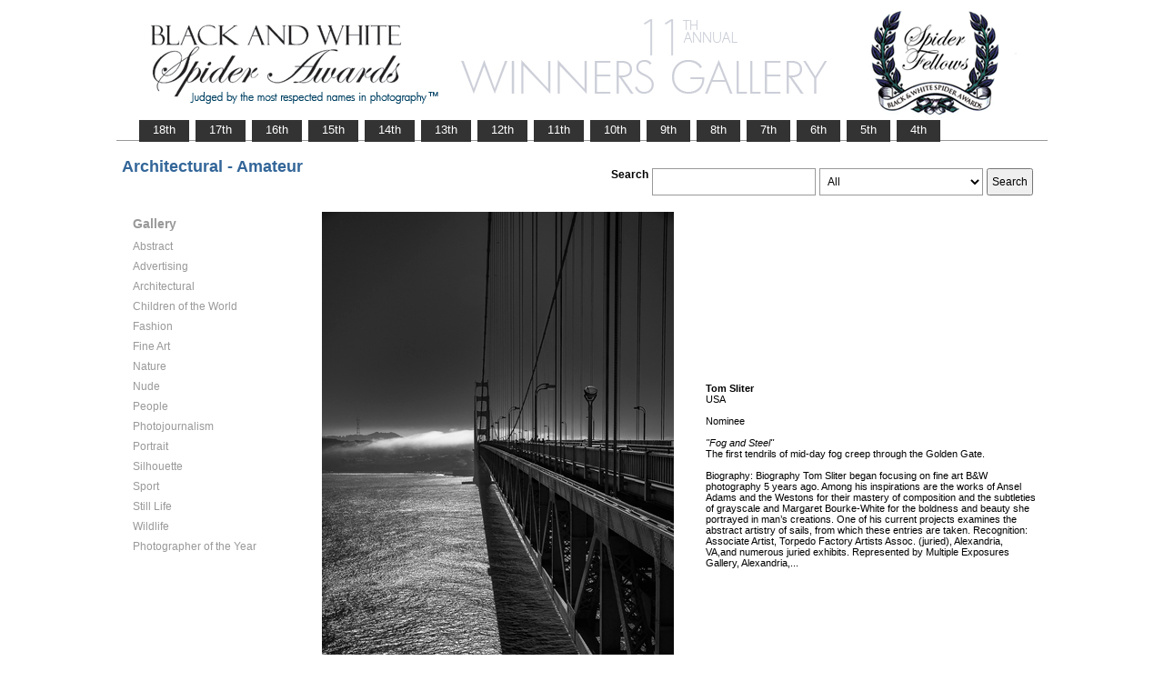

--- FILE ---
content_type: text/html; charset=UTF-8
request_url: https://www.thespiderawards.com/gallery/11th/gallery.php?g=w&x=a&cid=321&fid=169097
body_size: 2652
content:
<html>
<head>
<title>11th Winners Gallery | Spider Awards</title>
<meta http-equiv="Content-Type" content="text/html; charset=iso-8859-1">
<link href="../gallery.css" rel="stylesheet" type="text/css">
<script type="text/javascript">
<!--
window.onload=show; 
function show(id,dtid) {
var d = document.getElementById(id);
var dt = document.getElementById(dtid);
for (var i = 1; i<=400; i++) {
if (document.getElementById('smenu'+i)) {document.getElementById('smenu'+i).style.display='none';}
if (document.getElementById('dt'+i)) {document.getElementById('dt'+i).style.fontWeight='normal';}		
}
if (d) {
d.style.display='block';
dt.style.fontWeight='bold';
}
}
function copywritealert(msg) { //v1.0
alert(msg);
history.go(-1);
}
//-->
</script>
<script src='http://ajax.googleapis.com/ajax/libs/jquery/1.3.2/jquery.min.js' type='text/javascript'/></script>
<script src='js/jquery.scrollfollow.js' type='text/javascript'/></script>
<script src='js/jquery-ui-1.7.2.custom.min.js' type='text/javascript'/></script>
<script type='text/javascript'>
/*
$( document ).ready( function ()
	{
		$( '#floatmenu' ).scrollFollow();
	}
);*/ 
</script>
</head>
<body>
<div class="container" >
<a href="index.php"><img border="0" src="gallery-header11.png" ></a>
<ul id="tablist">
                <li><a href="/gallery/18th/">&nbsp;&nbsp;&nbsp;18th&nbsp;&nbsp;&nbsp;</a></li>
				<li><a href="/gallery/17th/">&nbsp;&nbsp;&nbsp;17th&nbsp;&nbsp;&nbsp;</a></li>
				<li><a href="/gallery/16th/">&nbsp;&nbsp;&nbsp;16th&nbsp;&nbsp;&nbsp;</a></li>
				<li><a href="/gallery/15th/">&nbsp;&nbsp;&nbsp;15th&nbsp;&nbsp;&nbsp;</a></li>
				<li><a href="/gallery/14th/">&nbsp;&nbsp;&nbsp;14th&nbsp;&nbsp;&nbsp;</a></li>
				<li><a href="/gallery/13th/">&nbsp;&nbsp;&nbsp;13th&nbsp;&nbsp;&nbsp;</a></li>
				<li><a href="/gallery/12th/">&nbsp;&nbsp;&nbsp;12th&nbsp;&nbsp;&nbsp;</a></li>
				<li><a href="/gallery/11th/">&nbsp;&nbsp;&nbsp;11th&nbsp;&nbsp;&nbsp;</a></li>
				<li><a href="/gallery/10th/">&nbsp;&nbsp;&nbsp;10th&nbsp;&nbsp;&nbsp;</a></li>
				<li><a href="/gallery/9th/">&nbsp;&nbsp;&nbsp;9th&nbsp;&nbsp;&nbsp;</a></li>
				<li><a href="/gallery/8th/">&nbsp;&nbsp;&nbsp;8th&nbsp;&nbsp;&nbsp;</a></li>
				<li><a href="/gallery/7th/">&nbsp;&nbsp;&nbsp;7th&nbsp;&nbsp;&nbsp;</a></li>
				<li><a href="/gallery/6th/">&nbsp;&nbsp;&nbsp;6th&nbsp;&nbsp;&nbsp;</a></li>
				<li><a href="/gallery/5th/">&nbsp;&nbsp;&nbsp;5th&nbsp;&nbsp;&nbsp;</a></li>
				<li><a href="/gallery/4th/">&nbsp;&nbsp;&nbsp;4th&nbsp;&nbsp;&nbsp;</a></li>
</ul>
<table style="width:1017px;position:relative;"> 
<tr><td colspan="2"> 
<table width="100%">
<tr>
<td>
<div id="righttitle"></div>
<h3>Architectural - Amateur</h3>  
</td>
<td>
<div style="text-align:right;padding-top:20px;">
<form id="searchbar" name="form1" method="get" action="search-result.php">
<table align="right">
<tr>
<td style="vertical-align:top;">
<h4>Search</h4></td>
<td style="vertical-align:top;"><input name="t" class="textbox" type="text" maxlength="20"></td>
<td style="vertical-align:top;"><select class="textbox" name="o"  >
    &nbsp;
    <option value="a">All</option>
    <option value="p">Photographer</option>
    <option value="t">Image Title</option>
    <option value="c">Country</option>
  </select>
</td>
<td style="vertical-align:top;"><input type="submit" class="button" name="Submit" value="Search"></td>
</tr></table></form>
</div> 
</td></tr></table>
</td></tr>
<tr>
<td valign="top" style="width:216px;">
<div id='floatmenu'>
<div id="flightbox">
<div id="navcontainer">
<dl id="menu"><h1>Gallery</h1>
<dt id='dt319' onMouseOver="javascript:show('smenu319','dt319');">Abstract</dt>
<dd id='smenu319'>
<ul><li><a href='gallery.php?x=p&cid=319&g=w'>Professional</a></li><li><a href='gallery.php?x=a&cid=319&g=w'>Amateur</a></li></ul></dd><dt id='dt320' onMouseOver="javascript:show('smenu320','dt320');">Advertising</dt>
<dd id='smenu320'>
<ul><li><a href='gallery.php?x=p&cid=320&g=w'>Professional</a></li></ul></dd><dt id='dt321' onMouseOver="javascript:show('smenu321','dt321');">Architectural</dt>
<dd id='smenu321'>
<ul><li><a href='gallery.php?x=p&cid=321&g=w'>Professional</a></li><li><a href='gallery.php?x=a&cid=321&g=w'>Amateur</a></li></ul></dd><dt id='dt322' onMouseOver="javascript:show('smenu322','dt322');">Children of the World</dt>
<dd id='smenu322'>
<ul><li><a href='gallery.php?x=p&cid=322&g=w'>Professional</a></li><li><a href='gallery.php?x=a&cid=322&g=w'>Amateur</a></li></ul></dd><dt id='dt323' onMouseOver="javascript:show('smenu323','dt323');">Fashion</dt>
<dd id='smenu323'>
<ul><li><a href='gallery.php?x=p&cid=323&g=w'>Professional</a></li><li><a href='gallery.php?x=a&cid=323&g=w'>Amateur</a></li></ul></dd><dt id='dt324' onMouseOver="javascript:show('smenu324','dt324');">Fine Art</dt>
<dd id='smenu324'>
<ul><li><a href='gallery.php?x=p&cid=324&g=w'>Professional</a></li><li><a href='gallery.php?x=a&cid=324&g=w'>Amateur</a></li></ul></dd><dt id='dt325' onMouseOver="javascript:show('smenu325','dt325');">Nature</dt>
<dd id='smenu325'>
<ul><li><a href='gallery.php?x=p&cid=325&g=w'>Professional</a></li><li><a href='gallery.php?x=a&cid=325&g=w'>Amateur</a></li></ul></dd><dt id='dt326' onMouseOver="javascript:show('smenu326','dt326');">Nude</dt>
<dd id='smenu326'>
<ul><li><a href='gallery.php?x=p&cid=326&g=w'>Professional</a></li><li><a href='gallery.php?x=a&cid=326&g=w'>Amateur</a></li></ul></dd><dt id='dt327' onMouseOver="javascript:show('smenu327','dt327');">People</dt>
<dd id='smenu327'>
<ul><li><a href='gallery.php?x=p&cid=327&g=w'>Professional</a></li><li><a href='gallery.php?x=a&cid=327&g=w'>Amateur</a></li></ul></dd><dt id='dt328' onMouseOver="javascript:show('smenu328','dt328');">Photojournalism</dt>
<dd id='smenu328'>
<ul><li><a href='gallery.php?x=p&cid=328&g=w'>Professional</a></li><li><a href='gallery.php?x=a&cid=328&g=w'>Amateur</a></li></ul></dd><dt id='dt329' onMouseOver="javascript:show('smenu329','dt329');">Portrait</dt>
<dd id='smenu329'>
<ul><li><a href='gallery.php?x=p&cid=329&g=w'>Professional</a></li><li><a href='gallery.php?x=a&cid=329&g=w'>Amateur</a></li></ul></dd><dt id='dt330' onMouseOver="javascript:show('smenu330','dt330');">Silhouette</dt>
<dd id='smenu330'>
<ul><li><a href='gallery.php?x=p&cid=330&g=w'>Professional</a></li><li><a href='gallery.php?x=a&cid=330&g=w'>Amateur</a></li></ul></dd><dt id='dt331' onMouseOver="javascript:show('smenu331','dt331');">Sport</dt>
<dd id='smenu331'>
<ul><li><a href='gallery.php?x=p&cid=331&g=w'>Professional</a></li><li><a href='gallery.php?x=a&cid=331&g=w'>Amateur</a></li></ul></dd><dt id='dt332' onMouseOver="javascript:show('smenu332','dt332');">Still Life</dt>
<dd id='smenu332'>
<ul><li><a href='gallery.php?x=p&cid=332&g=w'>Professional</a></li><li><a href='gallery.php?x=a&cid=332&g=w'>Amateur</a></li></ul></dd><dt id='dt333' onMouseOver="javascript:show('smenu333','dt333');">Wildlife</dt>
<dd id='smenu333'>
<ul><li><a href='gallery.php?x=p&cid=333&g=w'>Professional</a></li><li><a href='gallery.php?x=a&cid=333&g=w'>Amateur</a></li></ul></dd><dt id='dt199' onMouseOver="javascript:show('smenu200','dt199');">Photographer
of the Year </dt>
<dd id='smenu200'>
<ul>
<li><a href='gallery.php?x=p&cid=poy&g=w'>Professional</a></li>
<li><a href='gallery.php?x=a&cid=poy&g=w'>Amateur</a></li>
</ul>
</dd>
</dl>
<script>show('smenu321','dt321')</script>
</div>
</div>
</div> 
</td>
<td >
<div id="content" style="vertical-align:top;">
<table>
<tr>
<td style="text-align:left;vertical-align:top;">
<a href="#">
<img src="../magicimage.php?img=/home/thespiderawards/public_html/uploads/1477489/20/1477489_Sliter_Tom_Fog_and_Steel_Grayscale.JPG&img_size=580" alt="Fog and Steel" align="top" border="0" title="Fog and Steel" onMouseDown="copywritealert('Image copyright of Tom Sliter')" ></a>
</td>
<td style="padding-left:32px;">
<p>
<strong>Tom Sliter</strong>
<br />
USA<br /><br /> 
Nominee<br/><br />
 <i>"Fog and Steel"</i>
 <br />
  The first tendrils of mid-day fog creep through the Golden Gate.  <br /> <br /> 
  Biography: Biography

Tom Sliter began focusing on fine art B&amp;W photography 5 years ago.  Among his inspirations are the works of Ansel Adams and the Westons for their mastery of composition and the subtleties of grayscale and Margaret Bourke-White for the boldness and beauty she portrayed in man’s creations.   

One of his current projects examines the abstract artistry of sails, from which these entries are taken.

Recognition:
Associate Artist, Torpedo Factory Artists Assoc. (juried), Alexandria, VA,and numerous juried exhibits. Represented by Multiple Exposures Gallery, Alexandria,...  
 </p>
</td>
</tr>
</table><p>  &lt; <a href="javascript:history.back();"> <font face="Verdana" size="1" color="#336699">back
</font></a></p>
</div> 
</td>
</tr>
</table>
<div id="footer">
<hr class="greyruler">
&#169;2004-2026 <a href="http://www.thespiderawards.com"><u>Black & White Spider Awards</u></a>, all rights reserved. <br />
&#169;2004-2026 Works exhibited in the Winners Gallery are are owned by the named photographer and international copyright law prohibits the use of this copyrighted material.
</div>
</div>
</body>
</html>
